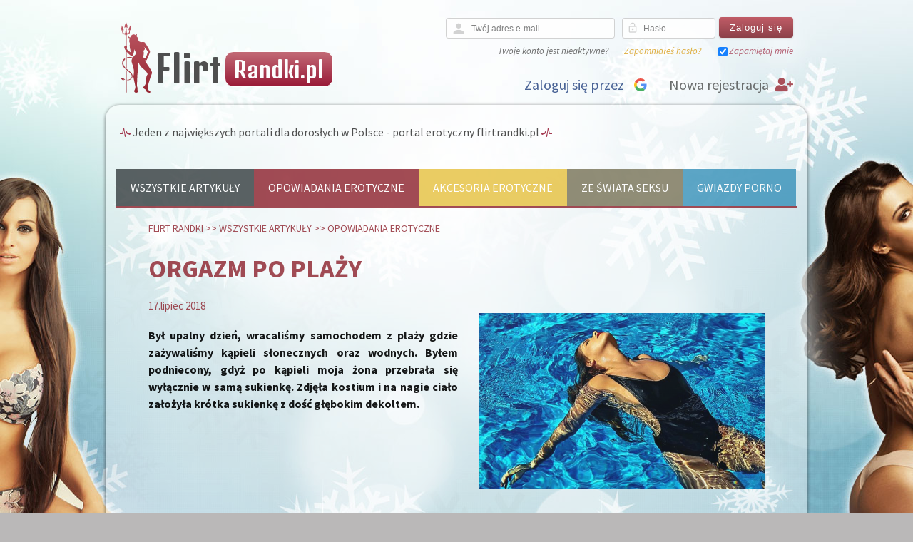

--- FILE ---
content_type: text/html; charset=UTF-8
request_url: https://flirtrandki.pl/a/orgazm-po-plazy/
body_size: 13019
content:
<!DOCTYPE HTML PUBLIC "-//W3C//DTD HTML 4.01 Transitional//EN" "http://www.w3.org/TR/html4/loose.dtd">
<html lang="pl">
    <head>
        <!-- Google Tag Manager -->
<script>(function(w,d,s,l,i){w[l]=w[l]||[];w[l].push({'gtm.start':
new Date().getTime(),event:'gtm.js'});var f=d.getElementsByTagName(s)[0],
j=d.createElement(s),dl=l!='dataLayer'?'&l='+l:'';j.async=true;j.src=
'https://www.googletagmanager.com/gtm.js?id='+i+dl;f.parentNode.insertBefore(j,f);
})(window,document,'script','dataLayer','GTM-5B36GG3');</script>
<!-- End Google Tag Manager -->
        <meta http-equiv="Content-Type" content="text/html; charset=utf-8" />
        <meta name="robots" content="follow,all" />
        <meta name="copyright" content="Copyright (c) Internet Portal s.r.o." />
        <meta name="description" content="Najlepszy flirt, randki i seks na jedną noc. Jeżeli szukasz kochanki lub kochanka na dłuższą znajomość, Flirtrandki.pl to właściwe miejsce dla Ciebie!" />
        <meta name="keywords" content="seks, orgazm, miłość, wakacje, plaża, partner, partnerka" />

<!-- facebook og metadata for article -->
<meta property="og:title" content="Orgazm po plaży" />
<meta property="og:type" content="article" />
<meta property="og:url" content="https://flirtrandki.pl/a/orgazm-po-plazy/" />
<meta property="og:description" content="Był upalny dzień, wracaliśmy samochodem z plaży gdzie zażywaliśmy kąpieli słonecznych oraz wodnych. Byłem podniecony, gdyż po kąpieli moja żona przebrała się wyłącznie w samą sukienkę. Zdjęła kostium i na nagie ciało założyła krótka sukienkę z dość głębokim dekoltem." />
<meta property="og:image" content="https://flirtrandki.pl/previews/a/orgazm-po-plazy.jpg" />


            <meta name="google-signin-client_id" content="149011754376-n9uq0vv6nrl7jojeerkc8kd8rdnfnsnq.apps.googleusercontent.com" />

        <script type="text/javascript" src="/js/jquery-1.9.1.min.js"></script>
        <script type="text/javascript" src="/js/jquery-migrate-1.2.1.min.js"></script>
        <script src='https://www.google.com/recaptcha/api.js?hl=pl'></script>
        <script src="https://www.gstatic.com/firebasejs/5.3.0/firebase-app.js"></script>
        <script src="https://www.gstatic.com/firebasejs/5.3.0/firebase-messaging.js"></script>
        <script src="https://apis.google.com/js/client:platform.js" async defer></script>  
        <script src="/js/fcm/firebase-init.js"></script>        
        <script src="/js/apns/push-init.js"></script>         
<script>
    var jsTranslations = {"Image":"Zdj\u0119cie","of":"z","Write new message":"Napisz now\u0105 wiadomo\u015b\u0107","Fill nickname as first.":"Prosz\u0119 najpierw poda\u0107 nazw\u0119 profilu.","Login":"Zaloguj si\u0119","Use the TAB key to insert emoji faster":"U\u017cyj klawisza TAB, aby wstawi\u0107 ikon\u0119 emoji szybciej","Read more":"Wi\u0119cej","Read less":"Ukryj","nothing found":"nie znaleziono","OK":"OK","Cancel":"Anuluj","Search":"Szukaj","Send":"Wy\u015blij","Do you agree with personal data processing?":"Czy zgadzasz si\u0119 na przetwarzanie swoich danych osobowych?","Personal data processing":"Przetwarzanie danych osobowych","Back":"Wstecz","No sound":"Bez d\u017awi\u0119ku","Close":"Zamknij","Yes":"Tak","No":"Nie","Notification sound settings":"Ustawienia d\u017awi\u0119ku powiadomie\u0144","Push notification sound settings":"Ustawienia d\u017awi\u0119ku powiadomie\u0144 push","Message sound settings":"Ustawienia d\u017awi\u0119ku wiadomo\u015bci","Enable vibration":"Ustaw wibracje","Diversity":"Diversity","Recent":"Ostatnie","Smileys & People":"Bu\u017aki i ludzie","Animals & Nature":"Zwierz\u0119ta i przyroda","Food & Drink":"Jedzenie i picie","Activity":"Czynno\u015bci","Travel & Places":"Podr\u00f3\u017ce i miejsca","Objects":"Obiekty","Symbols":"Symbole","Flags":"Flagi","En error ocured":"Wyst\u0105pi\u0142 b\u0142\u0105d","We are sorry, but this page is not available right now, because some error occured.":"Przykro nam, ale strona aktualnie nie jest dost\u0119pna, poniewa\u017c wyst\u0105pi\u0142 nieznany b\u0142\u0105d.","Our developer team is working to fix it as soon as possible.":"Nasz zesp\u00f3\u0142 programist\u00f3w pracuje nad jak najszybszym rozwi\u0105zaniem problemu.","If the problem will persist, please contact us on our support page:":"Je\u017celi problem wyst\u0119puje nadal, prosz\u0119 skontaktowa\u0107 si\u0119 z naszym dzia\u0142em Pomocy.","Support":"Pomoc","Continue to homepage":"Kontynuuj na Stronie g\u0142\u00f3wnej","Page not found":"Strona nie zosta\u0142a znaleziona","We are sorry, but this page is not available right now.":"Przykro nam, ale strona aktualnie nie jest dost\u0119pna.","If you think, that this page should be available, please contact us on our support page:":"Je\u017celi uwa\u017casz, \u017ce strona powinna by\u0107 dost\u0119pna, prosz\u0119 skontaktuj si\u0119 z naszym dzia\u0142em Pomocy.","Exit App":"Wy\u0142\u0105cz aplikacj\u0119","Are you sure you want to exit app ?":"Czy na pewno chcesz wy\u0142\u0105czy\u0107 aplikacj\u0119?","Select image source":"Wybierz \u017ar\u00f3d\u0142o zdj\u0119cia","Gallery":"Galeria","Camera":"Aparat","This subscription automatically renews monthly for price adduced in the right. You can cancel anytime. By signing up for subscription, you agree with our Terms of Service and Privacy Policy":"Niniejszy abonament co miesi\u0119czne ulega automatycznemu odnowieniu za kwot\u0119, kt\u00f3ra widnieje na dole po prawej stronie. Abonament mo\u017cna kiedykolwiek anulowa\u0107. Kupuj\u0105c abonament u\u017cytkownik akceptuje nasz <a href=\"\/content\/page\/show?param[key]=terms\">regulamin<\/a> oraz zasady <a href=\"\/content\/page\/show?param[key]=info-personal-data-processing\">przetwarzania danych osobowych<\/a>","This subscription automatically renews quarterly for price adduced in the right. You can cancel anytime. By signing up for subscription, you agree with our Terms of Service and Privacy Policy":"Niniejszy abonament co kwartalne ulega automatycznemu odnowieniu za kwot\u0119, kt\u00f3ra widnieje na dole po prawej stronie. Abonament mo\u017cna kiedykolwiek anulowa\u0107. Kupuj\u0105c abonament u\u017cytkownik akceptuje nasz <a href=\"\/content\/page\/show?param[key]=terms\">regulamin<\/a> oraz zasady <a href=\"\/content\/page\/show?param[key]=info-personal-data-processing\">przetwarzania danych osobowych<\/a>","This subscription automatically renews half-yearly for price adduced in the right. You can cancel anytime. By signing up for subscription, you agree with our Terms of Service and Privacy Policy":"Niniejszy abonament co p\u00f3\u0142roczne ulega automatycznemu odnowieniu za kwot\u0119, kt\u00f3ra widnieje na dole po prawej stronie. Abonament mo\u017cna kiedykolwiek anulowa\u0107. Kupuj\u0105c abonament u\u017cytkownik akceptuje nasz <a href=\"\/content\/page\/show?param[key]=terms\">regulamin<\/a> oraz zasady <a href=\"\/content\/page\/show?param[key]=info-personal-data-processing\">przetwarzania danych osobowych<\/a>","This subscription automatically renews yearly for price adduced in the right. You can cancel anytime. By signing up for subscription, you agree with our Terms of Service and Privacy Policy":"Niniejszy abonament co roczne ulega automatycznemu odnowieniu za kwot\u0119, kt\u00f3ra widnieje na dole po prawej stronie. Abonament mo\u017cna kiedykolwiek anulowa\u0107. Kupuj\u0105c abonament u\u017cytkownik akceptuje nasz <a href=\"\/content\/page\/show?param[key]=terms\">regulamin<\/a> oraz zasady <a href=\"\/content\/page\/show?param[key]=info-personal-data-processing\">przetwarzania danych osobowych<\/a>","New messages":"Nowe wiadomo\u015bci","Generated harmony":"Wygenerowane dopasowania","Generated top harmonies":"TOP wygenerowane dopasowania","In top harmony":"W TOP dopasowaniach","Request for harmony":"Prosz\u0119 wype\u0142ni\u0107 ankiet\u0119","Sheet filled":"Ankieta zosta\u0142a wype\u0142niona","Friend confirmation":"Zaproszenie do przyjaci\u00f3\u0142 zosta\u0142o zaakceptowane","Friendship request":"Dodaj do przyjaci\u00f3\u0142","Your profile photo is hot":"Kto\u015b polubi\u0142 Tw\u00f3j profil","People like your profile photo":"Tw\u00f3j profil podoba si\u0119 wi\u0119kszej ilo\u015bci os\u00f3b","Like each other":"Wzajemne sympatie","New article":"Nowy artyku\u0142","yearly":"roczne","half-yearly":"p\u00f3\u0142roczne","quarterly":"kwartalne","monthly":"miesi\u0119czne","Payment will be charged to iTunes Account at confirmation of purchase":"Pieni\u0105dze zostan\u0105 pobrane z Twojego konta iTunes po potwierdzeniu zakupu","Subscription automatically renews unless auto-renew is turned off at least 24-hours before the end of the current period":"Abonament ulega automatycznemu przed\u0142u\u017ceniu, je\u017celi nie zosta\u0142 on anulowany i to na co najmniej 24 godziny przed uko\u0144czeniem trwaj\u0105cego abonamentu","Account will be charged for renewal within 24-hours prior to the end of the current period, and identify the cost of the renewal":"Z konta iTunes zostanie pobrana kwota potrzebna do przed\u0142u\u017cenia abonamentu 24 godziny przed uko\u0144czeniem trwaj\u0105cego abonamentu","Subscriptions may be managed by the user and auto-renewal may be turned off by going to App Store application":"U\u017cytkownik mo\u017ce zarz\u0105dza\u0107 abonamentem oraz wy\u0142\u0105czy\u0107 automatyczne przed\u0142u\u017canie w aplikacji App Store","This Google account was already used to purchase subscription product":"Na tym koncie Google zosta\u0142 ju\u017c zakupiony abonament. Je\u017celi chcesz korzysta\u0107 z abonamentu na wskazanym profilu, skontaktuj si\u0119 z naszym dzia\u0142em Pomocy.","This Apple ID account was already used to purchase subscription product":"Na tym koncie Apple ID zosta\u0142 ju\u017c zakupiony abonament. Je\u017celi chcesz korzysta\u0107 z abonamentu na wskazanym profilu, skontaktuj si\u0119 z naszym dzia\u0142em Pomocy.","Application is not able connect to server, please contact support.":"Aplikacja nie mo\u017ce po\u0142\u0105czy\u0107 si\u0119 z serwerem, prosz\u0119 skontaktowa\u0107 si\u0119 z naszym dzia\u0142em Pomocy.","Service or connection is temporary unavailable, make sure your device is connected to internet.":"Us\u0142uga lub po\u0142\u0105czenie jest chwilowo niedost\u0119pne, upewnij si\u0119, \u017ce twoje urz\u0105dzenie jest pod\u0142\u0105czone do internetu.","Purchase in progress":"Purchase in progress","Payment verification failed ! Please contact support":"Weryfikacja p\u0142atno\u015bci nie powiod\u0142a si\u0119! Prosz\u0119 skontaktuj si\u0119 z naszym dzia\u0142em Pomocy.","Login by Google failed":"Logowanie przez Google nie powiod\u0142o si\u0119","Login by Google":"Zaloguj si\u0119 przez Google","Login by Apple ID failed":"Logowanie przez Apple ID nie powiod\u0142o si\u0119","Login by Apple ID":"Logowanie przez Apple ID","Login by Apple ID is not supported on this iOS version":"Logowanie przez Apple ID nie jest obs\u0142ugiwane przez t\u0119 wersj\u0119 iOS","Please input your phone number":"Please input your phone number","Please input received SMS code":"Please input received SMS code","Login by phone number":"Login by phone number","Application update available":"Aktualizacja aplikacji jest dost\u0119pna.","Application update is strongly recommended. Do you want to install it now?":"Zaleca si\u0119 zainstalowanie aktualizacji dla aplikacji. Zainstalowa\u0107 teraz?","Update":"Aktualizuj","Not now":"Teraz nie"};
    function __translate(term) {
        if (term in jsTranslations) {
            return jsTranslations[term];
        } else {
            console.log("Missing js translation for `" + term + "`.");
            return term;
        }

    }
</script>
<script type="text/javascript" src="/js/js-loader-21-d0a73a3c493d.js?1610375689"></script>
        <script>
            function onSignInGoogle(googleUser) {

                // check if Google signup button was clicked
                if ($('.g-signin2').attr("button_clicked") !== 'true') {
                    return false;
                }

                var id_token = googleUser.getAuthResponse().id_token;
                if (id_token) {
                    // logout from google
                    gapi.auth2.getAuthInstance().signOut();

                    // redirect to google action with token
                    processGoogleToken(id_token);
                }
            }
        </script>           
<link rel="stylesheet" type="text/css" href="/css/light/css-loader-21-8ae6b27f270b.css?1610375689" />
        <link rel="stylesheet" href="/css/f7/css/framework7-icons.css" />
        <link rel="stylesheet" href="https://fonts.googleapis.com/icon?family=Material+Icons" />
        <link rel="stylesheet" href="https://use.fontawesome.com/releases/v5.8.1/css/all.css" integrity="sha384-50oBUHEmvpQ+1lW4y57PTFmhCaXp0ML5d60M1M7uH2+nqUivzIebhndOJK28anvf" crossorigin="anonymous" />
        <link rel="shortcut icon" href="/favicon_love.ico" type="image/x-icon" />
        <link rel="icon" href="/favicon_love.ico" type="image/x-icon" />

        <link rel="apple-touch-icon" href="/apple-touch-icon-love/apple-touch-icon-precomposed.png" />
        <link rel="apple-touch-icon" href="/apple-touch-icon-love/apple-touch-icon.png" />
        <link rel="apple-touch-icon" sizes="57x57" href="/apple-touch-icon-love/apple-touch-icon-57x57.png" />
        <link rel="apple-touch-icon" sizes="72x72" href="/apple-touch-icon-love/apple-touch-icon-72x72.png" />
        <link rel="apple-touch-icon" sizes="76x76" href="/apple-touch-icon-love/apple-touch-icon-76x76.png" />
        <link rel="apple-touch-icon" sizes="114x114" href="/apple-touch-icon-love/apple-touch-icon-114x114.png" />
        <link rel="apple-touch-icon" sizes="120x120" href="/apple-touch-icon-love/apple-touch-icon-120x120.png" />
        <link rel="apple-touch-icon" sizes="144x144" href="/apple-touch-icon-love/apple-touch-icon-144x144.png" />
        <link rel="apple-touch-icon" sizes="152x152" href="/apple-touch-icon-love/apple-touch-icon-152x152.png" />
        <link rel="alternate" media="only screen and (max-width: 640px)" href="https://m.flirtrandki.pl/?version=m" />
        <link href="https://fonts.googleapis.com/css?family=Source+Sans+Pro:400,400i,600,700&amp;subset=latin-ext" rel="stylesheet" />
        <link href="https://fonts.googleapis.com/css?family=Denk+One" rel="stylesheet" />


        <title>Orgazm po plaży | Flirt randki</title>
    </head>
    <body class="month01">
        <!-- Google Tag Manager (noscript) -->
<noscript><iframe src="https://www.googletagmanager.com/ns.html?id=GTM-5B36GG3"
height="0" width="0" style="display:none;visibility:hidden"></iframe></noscript>
<!-- End Google Tag Manager (noscript) -->
        <div id="wrapper">

            <div id="header">

                <div id="logo">
                    <a href="/">

                        <div id="logo_html">
                            <span class="word1">Flirt</span> <span class="word2">Randki.pl</span>
                        </div>
                    </a>
                </div>



                <div id="header_right" >
<div id="snippet--avatarUserMenu"><div id="login">

        <form action="/a/orgazm-po-plazy/?do=homeLoginForm-submit" method="post" id="frm-homeLoginForm" class="no-live-validation">
        

        <dl>
            <div id="home_login_name">
                <dt><label class="required" for="frmhomeLoginForm-name">Twój adres e-mail</label></dt> 
                <div id="left_letter"><i class="material-icons">person</i></div><dd><input type="email" maxlength="64" placeholder="Twój adres e-mail" autocomplete="email" class="form-control" name="name" id="frmhomeLoginForm-name" required="required" data-nette-rules="{op:':filled',msg:&quot;Prosze wype\u0142ni\u0107 obowi\u0105zkowe pola.&quot;},{op:':maxLength',msg:&quot;Warto\u015b\u0107 tego pola nie mo\u017ce przekracza\u0107 64 znak\u00f3w.&quot;,arg:64},{op:':email',msg:'Niepoprawny adres e-mail.'}" value="" /></dd>
            </div>

            <div id="home_login_password">
                <dt><label class="required" for="frmhomeLoginForm-password">Hasło</label></dt>
                <div id="left_password"><i class="material-icons">lock_open</i></div><dd><input type="password" maxlength="20" placeholder="Hasło" autocomplete="new-password" pattern=".{6,20}" class="form-control text" oninvalid="this.setCustomValidity('Hasło musi zawierać od 6 do 20 znaków.')" oninput="this.setCustomValidity('')" name="password" id="frmhomeLoginForm-password" required="required" data-nette-rules="{op:':filled',msg:&quot;Prosze wype\u0142ni\u0107 obowi\u0105zkowe pola.&quot;},{op:':minLength',msg:&quot;To pole musi zawiera\u0107 przynajmniej 6 znak\u00f3w.&quot;,arg:6},{op:':maxLength',msg:&quot;Warto\u015b\u0107 tego pola nie mo\u017ce przekracza\u0107 20 znak\u00f3w.&quot;,arg:20}" /></dd>                
            </div>

            <div id="login_button" ><input type="submit" class="button" name="submitButton" id="frmhomeLoginForm-submitButton" value="Zaloguj się" /></div>            
        </dl>
        <div class="clear"></div>
        <div class="home_login_menu">
            <div class="home_login_menu_item"><a href="/signup/resend">Twoje konto jest nieaktywne?</a></div>
            <div class="home_login_menu_item" id="forget_pass"><a href="/login/forget">Zapomniałeś hasło?</a></div>
            <div class="home_login_menu_item" id="login_remember"><input type="checkbox" class="form-check-label" name="remember" id="frmhomeLoginForm-remember" checked="checked" /><label for="frmhomeLoginForm-remember">Zapamiętaj mnie</label></div>
        </div>
        </form>

        <div id="fbLogInAndRegistration">            
            <div class="clear"></div>
            <a href="/signup/" id="signup"><span class="new-registration-title"> Nowa rejestracja</span> <i class="fas fa-user-plus"></i></a>
                    <div id="google_login"><div class="g-signin2" data-theme="dark" data-onsuccess="onSignInGoogle"></div></div>
                <span class="fbLogInAndRegistration-title">Zaloguj się przez</span>
        </div>
</div>


</div>                </div>

                <div class="clear"></div>


            </div>
            <div id="header_bg">
                <div id="motto">
                    <i class="ion-ios-pulse-strong" style="color:#9C263F"></i> Jeden z największych portali dla dorosłych w Polsce - portal erotyczny flirtrandki.pl <i class="ion-ios-pulse-strong mirror" style="color:#9C263F"></i>
                </div>
                <div id="fast_navigation">
                </div>
            </div>
            <div class="clear"></div>
            <div id="content">                                     
                <div id="content_body">
<div id="snippet--content_body">
<div id="snippet--flashMessages"></div>

<div id="categories_menu">
        <span style="background-color:#4A5153"><a href="/content/category/">Wszystkie artykuły</a></span>
        <span style="background-color:#983842"><a href="/c/opowiadania-erotyczne/" >Opowiadania erotyczne</a></span>
        <span style="background-color:#E8C752"><a href="/c/akcesoria-i-gadzety-erotyczne/" >Akcesoria erotyczne</a></span>
        <span style="background-color:#858168"><a href="/c/ze-swiata-seksu/" >Ze świata seksu</a></span>
        <span style="background-color:#4b9cc0"><a href="/c/gwiazdy/" >Gwiazdy porno</a></span>
    
    <div class="clear"></div>
    <div class="line-2"  style="background-color:#983842"></div>
</div>
<div id="content_article">

    <div id="breadcrumb" style="color:#983842">
        <a style="color:#983842" href="/">Flirt randki</a> >> 
        <a style="color:#983842" href="/content/category/">Wszystkie artykuły</a> >>
        <a style="color:#983842" href="/c/opowiadania-erotyczne">Opowiadania erotyczne</a> 
    </div>
    <style>
        #article_detail h2,
        #article_detail h3,
        #article_detail h4 {
            color:#983842;
        }
        #article_detail_date{
            color:#983842;
        }
    </style>
    <div id="article_detail">

        <h1 style="color:#983842">Orgazm po plaży</h1>
        <span id="article_detail_date">17.lipiec 2018</span>
        <div id="article_image_preview">
             <a href="/storage/image/article?id=7061" rel="lightbox" title="Orgazm po plaży">
                <img src="/previews/a/orgazm-po-plazy.jpg" style="border-color:#983842" alt="Orgazm po plaży" title="Orgazm po plaży" />
            </a>
        </div>
        <div id="article_description">
            <p>        
                Był upalny dzień, wracaliśmy samochodem z plaży gdzie zażywaliśmy kąpieli słonecznych oraz wodnych. Byłem podniecony, gdyż po kąpieli moja żona przebrała się wyłącznie w samą sukienkę. Zdjęła kostium i na nagie ciało założyła krótka sukienkę z dość głębokim dekoltem.
            </p>
        </div>
        <div class="clear"></div>
        <div id="article_content">
        <p>Bardzo się <strong>podnieciłem</strong> Jej widokiem i marzyłem by dotrzeć jak najszybciej do domu i zrobić coś z narastającą erekcją w spodniach. Wcale tego nie ukrywałem przed M. wprost przeciwnie &ndash; zakomunikowałem Jej, że po powrocie liczę na seks, bo jestem mocno napalony. Uśmiała się i powiedziała z przekorą: nie ma mowy.Gdy zajechaliśmy do domu, Monika poszła do środka a ja jeszcze poszedłem do sklepu po piwo. Gdy wr&oacute;ciłem M. stała przy biurku i w pozycji p&oacute;ł stojącej pisała z kimś na gg przy komputerze. Była wypięta, stała na wyprostowanych nogach a łokciami opierała się o st&oacute;ł. Stanąłem za nią i moje ręce położyłem na jej wypiętych pośladkach. Czułem w spodenkach narastające napięcie, przysunąłem się dno niej, tak by i ona czuła na sobie to podniecenie. Zamruczała wesoło, ale powiedziała drocząc się ze mną: niema mowy, nie będzie seksu. Po chwili zn&oacute;w to powt&oacute;rzyła gdy moje ręce dotykały Jej <strong>piersi</strong>, czując je doskonale przez cienki i delikatny materiał letniej sukienki. Moje ręce nie dawały za wygraną i podciągnęły d&oacute;ł i tak już kr&oacute;tkiej sukienki, odsłaniając Jej wypięta cipkę. Uklęknąłem za nią a m&oacute;j język zaczął ją delikatnie lizać. M. szepnęła tylko fałszywe: &bdquo;nie, nie r&oacute;b tego&rdquo;, ale Jej ciało już nie kłamało i bardziej się wypięło umożliwiając mi lepszy dostęp do jej szparki. Po chwili Jej &bdquo;Nie&hellip;&rdquo; przeszło w jęk przepełniony przyjemnością. Smakowała wybornie, miałem ochotę wstać i po prostu wejść w Jej cipkę. M&oacute;j język powoli eksplorował kolejne zakamarki jej szparki powodując narastające <strong>jęki</strong> przerywane proszącymi szeptami bym tego nie robił. Ale robiłem to i to coraz intensywniej &ndash; była coraz głośniejsza. Wypinała się coraz bardziej a mi coraz trudniej było się powstrzymać by ją po prostu nie zerżnąć tak jak stała&hellip; Uniosłem się czując na ustach jeszcze smak Jej <strong>cipki</strong> i od tyłu zacząłem dobierać się do Jej biustu. Rozpiąłem kilka guzik&oacute;w i odsłoniłem Jej piersi, czując jak z każda chwilą twardnieją sutki. Monika też nie pr&oacute;żnowała i choć stała do mnie tyłem to ręką masowała mojego członka przez spodnie. Po chwili jednak przestało ją to satysfakcjonować i ukucnęła pod ścianą dając mi do zrozumienia, że ma ochotę pieścić mnie po francusku. Gdy ja odpinałem rozporek ona odpięła jeszcze kilka guzik&oacute;w sukienki i poprawiła biust, tak by cały był na wierzchu. Kucając z szeroko rozwartymi nogami jej wygolona szparka wyglądała jeszcze bardziej <strong>kusząco</strong>, wręcz zapraszająco. Gdy wyjąłem penisa, trzymając go w ręce skierowałem się w Jej stronę. Stanąłem przed nią, między Jej nogami i ruchem ręki skierowałem go do Jej ust. Otwarła je lekko pozwalając bym włożył Jej do buzi, po chwili poczułem łagodne ciepło obejmujące gł&oacute;wkę <strong>penisa</strong>. Cały czas trzymając go w dłoni wsunąłem go trochę głębiej.</p>
<p>Pamiętając jak niedawno M. sugerowała abym w ł&oacute;żku był bardziej władczy postanowiłem to właśnie zrealizować. Drugą rękę położyłem na jej głowie, zanurzając ją w gęste włosy. Poruszałem nią przez chwilę jak bym <strong>masował</strong> Jej głowę a potem delikatnym, powolnym ale zdecydowanym ruchem odchyliłem Jej głowę kierując ją w stronę ściany. Gdy już jej dotknęła, cały czas trzymałem rękę na niej i delikatnie dociskałem do ściany, tak by pozostała nieruchomo. Zn&oacute;w wsunąłem Jej penisa do ust, kt&oacute;re zacisnęły się na nim. Powoli i delikatnie, z olbrzymim wyczuciem zacząłem poruszać <strong>biodrami</strong>. Robiłem to naprawdę wolno, by nie zrobić Jej krzywdy ani by nie poczuła dyskomfortu. Mruczała z zadowoleniem czując go w ustach a nie mając nad nim kontroli. Wsuwałem go pod r&oacute;żnymi kątami. Gdy miałem ochotę zanurzyć się głębiej &ndash; robiłem to (oczywiście z umiarem), gdy chciałem pozostać w jej ustach dłużej &ndash; zatrzymywałem się, delektując rozkoszą tej pieszczoty. Miałem prawie absolutna kontrolę i było mi fantatycznie. Odgłosy mruczenia świadczyły także o Jej <strong>zadowoleniu</strong>. Ja r&oacute;wnież byłem głośny &ndash; chciałem by słyszała jak mi jest dobrze. Nie mogłem tego jednak wytrzymać długo &ndash; podniecenie tak szybko rosło, że musiałem często opuszczać jej usta by nie wytrysnąć już teraz, aż w końcu musiałem zaprzestać całkiem tej zabawy &ndash; rozkosz stała się nie do zniesienia i groziła natychmiastowym <strong>orgazmem</strong>.</p>
<p><img src="/images/upload/flirtrandki/artykuły/opowiadania/orgazmpoplazy2.png" alt="" width="860" height="571" /></p>
<p>Ukucnąłem przed nią, r&oacute;wnież szeroko rozchylając nogi. Najpierw ją pocałowałem w usta a potem dotknąłem jej rozwartej <strong>cipki</strong>. Była mokra, zupełnie mokra a jej łechtaczka była nabrzmiała. Masowałem ją powoli i widziałem jak z każdym ruchem M. coraz mniej panuje nad sobą. Szybki i płytki oddech, jęk gdy dociskałem łechtaczkę i wzrok błądzący gdzieś daleko . Raz po raz chwytała mojego penisa u nasady i gwałtownymi ruchami poruszała ręką do g&oacute;ry i z powrotem &ndash; wtedy i mi było <strong>przyjemnie</strong>. Czasami wsuwałem w nią palec lub dwa i robiłem gwałtowna palc&oacute;wkę, aż Jej odgłosy stawały się drżące od moich ruch&oacute;w. Ale intensywne pobudzanie łechtaczki jednym palcem dawało najlepsze rezultaty a z pewnością najgłośniejsze, więc już tylko na nim się skupiłem. Robiłem to coraz mocniej i szybciej aż w końcu M. chwyciła moją rękę i przycisnęła ją mocniej dając do zrozumienia abym nie przestawał i zwiększył nacisk. To niebywałe ale jęki stały się jeszcze głośniejsze. Po chwili jakby się zadławiła, przestała oddychać a potem był jeden długi jęk. Kolana <strong>zadrżały</strong>, pr&oacute;bowała je zacisnąć, ale miedzy nimi byłem ja więc nic z tego nie wyszło. Powoli opadało z niej napięcie, oddech stawał się r&oacute;wnomierniejszy ale m&oacute;j palec cały czas pieścił Jej guziczek, a gdy go dociskałem to nadal słyszałem ciche jęki.</p>
<p>Nadszedł czas na danie gł&oacute;wne &ndash; podniosłem się i chciałem ją podciągnąć za sobą, ale uparła się aby wsiąść mi jeszcze do <strong>buzi</strong>. Zgodziłem się bo bardzo się upierała. Po chwili robiliśmy to już na ł&oacute;żku w <strong>klasycznej</strong> <strong>pozycji</strong> &ndash; ja do g&oacute;ry. Było szybko, bo i napalony byłem niesamowicie. A gdy pr&oacute;bowałem się kontrolować nie pozwoliła mi na to, objęła mnie mocno nogami i nie pozwoliła wysunąć członka. To był wspaniały orgazm &ndash; mocny i długi, niestety tylko m&oacute;j. Po wszystkim byłem cały spocony, oboje padliśmy do ł&oacute;żka i głęboko oddychaliśmy.</p>
<p>Gdy złapaliśmy już normalny oddech objęliśmy się i rozmawialiśmy o tym co zaszło i że bardzo było przyjemnie. Opowiadaliśmy sobie o naszych odczuciach i po chwili zacząłem się zn&oacute;w podniecać. M. wzięła penisa do reki i zaczęła łagodnie pieścić nie przestając m&oacute;wić o tym co robiliśmy wcześniej. Stawałem się coraz twardszy a Monika zsunęła się niżej i pomogła mi ustami. Powoli pieściła mnie aż zrobiłem się całkiem twardy. Wtedy usiadła na mnie w pozycji &bdquo;na jeźdźca&rdquo;. Zaczęła łagodnie ale dość szybo zaczęła <strong>przyspieszać</strong>. Jej piersi podskakiwały w rytm tych bardzo szybkich ruch&oacute;w. Podskakiwały i obijały się o tuł&oacute;w Jej ciała. Uspokoiłem je swoimi dłońmi ściskając je i <strong>pieszcząc</strong>. M. cały czas przyspieszała &ndash; ł&oacute;zko skrzypiało, ale ona nie zwalniała. Jej odgłosy zn&oacute;w narastały &ndash; wiedziałem, że teraz zrobi wszystko by mieć ten orgazm. I tak też było &ndash; Jej biodra już nie zwolniły aż głośny jęk spełnienia nie przebrzmiał w naszym pokoju. Nie zwolniły aż Jej cipka nie zacisnęła się spazmatycznie wok&oacute;ł mojego <strong>penisa</strong>. Potem opadła &ndash; wprost w moje ramiona, już nie miała siły się poruszać. Chwyciłem rękoma Je pośladki i uginając kolana, zaparłem się stopami &ndash; teraz unosząc biodra mogłem kontynuować. M. zaparła się rękami o &bdquo;poręcz&rdquo; naszego ł&oacute;żka tak, że jej biust był tuż nade mną. Raz po raz brałem Jej sutki do ust i pr&oacute;bowałem pieścić. Trzymałem mocno Jej pośladki i mocno poruszałem biodrami, z całym impetem na jaki pozwalała mi ta pozycja. Było mi przyjemnie, coraz przyjemniej ale do orgazmu jeszcze daleko, tymczasem Ona zaczynała zn&oacute;w dochodzić! Starałem się przyspieszyć, ale czułem że w tej pozycji już na niewiele będzie mnie stać &ndash; ostatecznie Monika nie doszła i ja r&oacute;wnież nie. Zrobiliśmy sobie kilkunasto sekundowa przerwę w kt&oacute;rej zająłem się Jej biustem a potem kontynuowałem w tej samej <strong>pozycji</strong>. Zn&oacute;w chwyciłem mocno Jej biodra i poruszałem moimi. Teraz robiłem to wolniej, ale starałem się wnikać głębiej. To jednak raczej nie było wnikanie a mocne wbijanie, każde zakończone głośnym jękiem zadowolenia. Potem przyspieszyłem i zn&oacute;w czułem że już dochodzi ale nie mogła jednak dojść. W końcu poirytowana tym faktem podniosła się wracając do pozycji klasycznego jeźdźca i zn&oacute;w zaczęła mnie mocno ujeżdżać jednak i to nie przyniosło spodziewanego efektu. Opadła z sił i zn&oacute;w ja kontynuowałem. W końcu doszedłem do <strong>orgazmu</strong>. Jej się już nie udało.</p>
<p>Masz już partnera/kę na wakacyjny seks? Jeśli nie,&nbsp;<a href="https://flirtrandki.pl/signup/" title="rejestracja">zarejestruj się</a> na<a href="https://flirtrandki.pl/"> portalu erotycznym</a> i&nbsp;um&oacute;w się na pierwsze spotkanie z kimś z Twojego miasta jeszcze dzisiaj!&nbsp;</p>
        </div>

        <!-- Center-a-popup-window-on-screen Script -->
        <script language="javascript" type="text/javascript">
            function OpenPopupCenter(pageURL, title, w, h) {
                var left = (screen.width - w) / 2;
                var top = (screen.height - h) / 4;  // for 25% - devide by 4  |  for 33% - devide by 3
                var targetWin = window.open(pageURL, title, 'toolbar=no, location=no, directories=no, status=no, menubar=no, scrollbars=no, resizable=no, copyhistory=no, width=' + w + ', height=' + h + ', top=' + top + ', left=' + left);
            }
        </script>
        

        <!-- simplesharebuttons.com -->
<!--        <div id="share_toolbox_article">
            <div id="left">
                <span id="share_article_text">Udostępnij ten artykuł na:</span>
            </div>
            <div id="right">
                 I got these buttons from simplesharebuttons.com 
                <div id="share-buttons">
                     Facebook 
                    <a href="http://www.facebook.com/sharer/sharer.php?u=https://flirtrandki.pl/a/orgazm-po-plazy/" onclick="OpenPopupCenter('http://www.facebook.com/sharer/sharer.php?u=https://flirtrandki.pl/a/orgazm-po-plazy/', 'Orgazm po plaży', 600, 400);
                            return false"><img src="http://www.simplesharebuttons.com/images/somacro/facebook.png" alt="Facebook" /></a>
                     Twitter 
                    <a href="http://twitter.com/share?url=https://flirtrandki.pl/a/orgazm-po-plazy/&text=Orgazm po plaży" onclick="OpenPopupCenter('http://twitter.com/share?url=https://flirtrandki.pl/a/orgazm-po-plazy/&text=Orgazm po plaży', 'Orgazm po plaży', 600, 500);
                            return false"><img src="http://www.simplesharebuttons.com/images/somacro/twitter.png" alt="Twitter" /></a>
                     Google+ 
                    <a href="https://plus.google.com/share?url=https://flirtrandki.pl/a/orgazm-po-plazy/" onclick="OpenPopupCenter('https://plus.google.com/share?url=https://flirtrandki.pl/a/orgazm-po-plazy/', 'Orgazm po plaży', 600, 500);
                            return false"><img src="http://www.simplesharebuttons.com/images/somacro/google.png" alt="Google" /></a>
                     Email 
                    <a href="mailto:?Subject=Orgazm po plaży&Body=Cześć, polecam tobie ten artykuł: Orgazm po plaży na https://flirtrandki.pl/a/orgazm-po-plazy/"><img src="http://www.simplesharebuttons.com/images/somacro/email.png" alt="Email" /></a>
                </div>
            </div>
             Facebook comments 
            <div class="fb-comments" data-href="https://flirtrandki.pl/a/orgazm-po-plazy/" data-numposts="5" data-colorscheme="light" data-width="690"></div>
            <div class="clear"></div>
        </div>-->

    </div>

</div>
</div>



                </div>

                <div class="clear"></div>

            </div>

            <div id="footer" class="min-size">
<div id="footer_menu">

        <div class="footer_menu_column">
            <h3>Informacje</h3>
            <a href="/p/regulamin/" title="Regulamin">Regulamin</a>
<a href="/p/faq/" title="FAQ">FAQ</a>
<a href="/p/bezpieczne-randki-przez-internet/" title="Zasady bezpiecznych randek przez Internet">Bezpieczne randki przez Internet</a>
<a href="/p/informacje-o-polityce-cookies/" title="Informacje o polityce cookies">Informacje o polityce cookies</a>
<a href="/p/informacje-o-przetwarzaniu-danych-osobowych/" title="Informacje o przetwarzaniu danych osobowych">Informacje o przetwarzaniu danych osobowych</a>
<a href="/p/foto-seks-randki/" title="Fotorandki. Seksowne zdjęcie + randki online = erotyczna fotorandka">Seksowna Fotorandka</a>
<a href="/p/zabawki-erotyczne/" title="Zabawki erotyczne - 10 współczesnych ulubionych zabawek erotycznych">Zabawki erotyczne</a>
<a href="/p/randki-z-kobietami/" title="Portal randkowy - Randki z kobietami">Randki z kobietami</a>
<a href="/p/randki-z-mezczyznami/" title="Portal randkowy - Randki z meżczyznami">Randki z mężczyznami</a>
<a href="/p/zabezpieczenia-strony/" title="Zabezpieczenia strony">Zabezpieczenia strony</a>
<a href="/p/zasady-bezpiecznego-randkowania/" title="Zasady bezpiecznego randkowania">Zasady bezpiecznego randkowania</a>

        </div>
        <div class="footer_menu_column">
            <h3>Randki online</h3>
            <a href="https://flirtrandki.pl" title="Portal erotyczny">Portal erotyczny</a>
<a href="/p/seks-randki/" title="Seks randki">Seks randki</a>
<a href="/p/seks-portal-warszawa/" title="Seks portal Warszawa">Seks portal Warszawa</a>
<a href="/p/seks-portal-kraków/" title="Seks portal Kraków">Seks portal Kraków</a>
<a href="/p/seks-portal-bydgoszcz/" title="Seks portal Bydgoszcz">Seks portal Bydgoszcz</a>
<a href="/p/seks-portal-wrocław/" title="Seks portal Wrocław">Seks portal Wrocław</a>
<a href="/p/seks-portal-katowice/" title="Seks portal Katowice">Seks portal Katowice</a>
<a href="/p/seks-portal-opole/" title="Seks portal Opole">Seks portal Opole</a>
<a href="/p/seks-portal-gdańsk/" title="Seks portal Gdańsk">Seks portal Gdańsk</a>
<a href="/p/seks-portal-lublin/" title="Seks portal Lublin">Seks portal Lublin</a>
<a href="/p/seks-portal-gorzów-wielkopolski/" title="Seks portal Gorzów Wielkopolski">Seks portal Gorzów Wielkopolski</a>
<a href="/p/seks-portal-kielce/" title="Seks portal Kielce">Seks portal Kielce</a>
<a href="/p/seks-portal-łódź/" title="Seks portal Łódź">Seks portal Łódź</a>
<a href="/p/seks-portal-białystok/" title="Seks portal Białystok">Seks portal Białystok</a>
<a href="/p/seks-portal-poznań/" title="Seks portal Poznań">Seks portal Poznań</a>
<a href="/p/seks-portal-szczecin/" title="Seks portal Szczecin">Seks portal Szczecin</a>

        </div>
        <div class="footer_menu_column">
            <h3>Inne usługi</h3>
            <a href="/p/system-prowizyjny/" title="System prowizyjny">System prowizyjny</a>
<a href="https://flirtrandki.pl/support/add" title="PomocTechniczna">Pomoc Techniczna</a>

        </div>

        <div id="footer_statistics">
            <ul>                                
                <li id="profiles-count">537574 użytkowników</li>
                <li id="online-profiles-count">405 użytkowników online</li>
                <li id="new-profiles-count">16 nowych użytkowników</li>
            </ul>
        </div>

    <div class="clear"></div>
</div>            </div>
            <div id="footer_section">
                <ul>
                    <li class="first">
                        <a href="https://m.flirtrandki.pl/?version=m">Przełącz na wersję mobilną</a>
                    </li>


                </ul>


            </div>
            <div id="info_alert">Uwaga: Strona zawiera treści o tematyce erotycznej, w tym chat erotyczny, zdjęcia, filmy i inne materiały o tematyce przeznaczonej dla osób pełnoletnich. Aby móc przeglądać tę stronę musisz mieć ukończone 18 lub 21 lat (w zależności od juryzdykcji) oraz zaakceptować regulamin serwisu. Jeśli nie masz ukończonych 18 lat - opuść tę stronę. Modele i modelki prezentowane na niniejszej stronie mają ukończone 18 lat lub więcej. Aby móc korzystać ze strony wymagane jest włączenie obsługi ciasteczek, w przeciwnym wypadku zalogowanie się będzie niemożliwe.</div>

            <div id="copyright">Copyright &copy; 2005 - 2026 Internet Portal s.r.o. </div>
        </div>

    </body>
</html>


--- FILE ---
content_type: text/plain
request_url: https://www.google-analytics.com/j/collect?v=1&_v=j102&a=1521221456&t=pageview&_s=1&dl=https%3A%2F%2Fflirtrandki.pl%2Fa%2Forgazm-po-plazy%2F&ul=en-us%40posix&dt=Orgazm%20po%20pla%C5%BCy%20%7C%20Flirt%20randki&sr=1280x720&vp=1280x720&_u=YEBAAAABAAAAAC~&jid=654480015&gjid=1292468577&cid=1185498643.1769435807&tid=UA-43774908-1&_gid=880601168.1769435807&_r=1&_slc=1&gtm=45He61m0n815B36GG3v76337011za200zd76337011&gcd=13l3l3l3l1l1&dma=0&tag_exp=103116026~103200004~104527907~104528501~104684208~104684211~105391252~115938465~115938468~116682876~117025848~117041587&z=1082186185
body_size: -450
content:
2,cG-PKNMZ5PB14